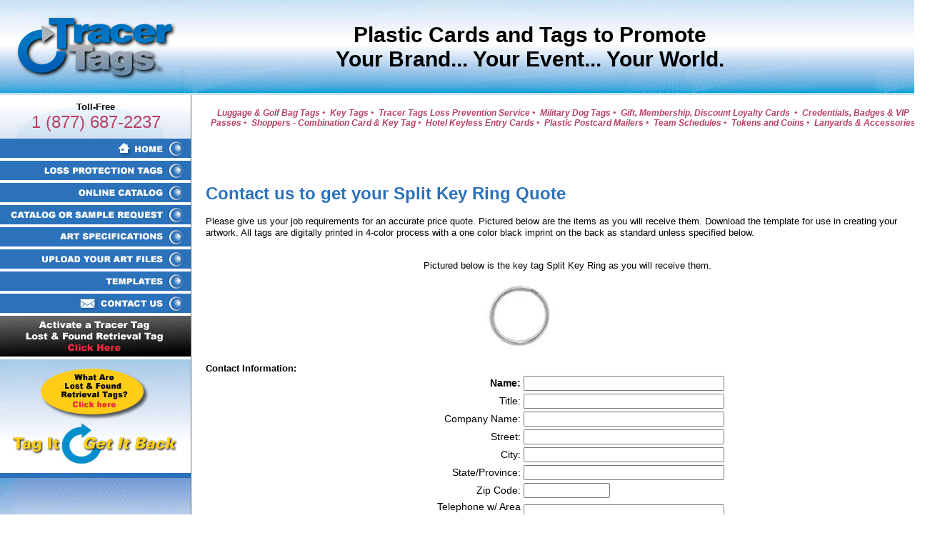

--- FILE ---
content_type: text/html; charset=UTF-8
request_url: https://tracertagsinc.com/luggage-tagv2.php?title=Key%20Tag%20Accessory%20Quote%20Form:%20Split%20Key%20Ring&%20meta_desc=Split%20Key%20Ring%20Quote&%20ProductNumber=Split%20Key%20Ring&%20ProductImage=imgs/SplitKeyRing.jpg&%20IH=101&%20IW=100&%20ImageAlt=Key%20Tag%20Ring&%20Caption=Pictured%20below%20is%20the%20key%20tag%20Split%20Key%20Ring%20as%20you%20will%20receive%20them.&
body_size: 5418
content:
<!DOCTYPE HTML>
<html lang="en-US">
<meta name="robots" content="noindex,nofollow"> 
<!DOCTYPE HTML>
<html lang="en-US">
<head>
<!-- BEGIN QUOTE_HEAD.PHP -->
	<meta http-equiv="Content-Type" content="text/html; charset=us-ascii">
    <title>Key Tag Accessory Quote Form: Split Key Ring</title>
 <!--       <META NAME="description" CONTENT="Get your customized round luggage tag with writable back quote today!"> -->
        <META NAME="description" CONTENT="Split Key Ring Quote">
		<META NAME="keywords" CONTENT="round luggage tags, plastic round luggage tags, Round Luggage Tag with writable back, promotional custom imprinted plastic round luggage tags with writable backs">
		<META NAME="rating" CONTENT="general"><META NAME="revisit" CONTENT="15 days">
		<META NAME="robots" CONTENT="index,follow">
		<META NAME="distribution" CONTENT="global">
		<META NAME="MSSmartTagsPreventParsing" CONTENT="TRUE">
        <link href="ttags.css" rel="stylesheet" type="text/css" />
        <link href="favicon.ico" rel="shortcut icon" /><SCRIPT LANGUAGE="JavaScript" SRC="nav.js"></SCRIPT><SCRIPT LANGUAGE="JavaScript" SRC="csr.js"></SCRIPT>
		
		
		<!-- old google analytics
		<script type="text/javascript">
  var _gaq = _gaq || [];
  _gaq.push(['_setAccount', 'UA-21818140-1']);
  _gaq.push(['_trackPageview']);

  (function() {
    var ga = document.createElement('script'); ga.type = 'text/javascript'; ga.async = true;
    ga.src = ('https:' == document.location.protocol ? 'https://ssl' : 'http://www') + '.google-analytics.com/ga.js';
    var s = document.getElementsByTagName('script')[0]; s.parentNode.insertBefore(ga, s);
  })();

</script>

-->

<!-- Google Analytics -->
<script>
window.ga=window.ga||function(){(ga.q=ga.q||[]).push(arguments)};ga.l=+new Date;
ga('create', 'UA-21818140-1', 'auto');
ga('send', 'pageview');
</script>
<script async src='https://www.google-analytics.com/analytics.js'></script>
<!-- End Google Analytics -->

 <script>
  (function(i,s,o,g,r,a,m){i['GoogleAnalyticsObject']=r;i[r]=i[r]||function(){
  (i[r].q=i[r].q||[]).push(arguments)},i[r].l=1*new Date();a=s.createElement(o),
  m=s.getElementsByTagName(o)[0];a.async=1;a.src=g;m.parentNode.insertBefore(a,m)
  })(window,document,'script','https://www.google-analytics.com/analytics.js','ga');

  ga('create', 'UA-89352120-2', 'auto');
  ga('send', 'pageview');

</script>
<!-- End Google Analytics (part 2) -->
<!-- Google Captcha -->
<script src='https://www.google.com/recaptcha/api.js' async defer></script>
<!-- End QUOTE_HEAD.php -->
</head>
<!-- BEGIN QUOTE_TABLE_2PICS.PHP -->

<!-- <body bgcolor="#FFFFFF" leftmargin="0" marginheight="0" marginwidth="0" onload="MM_preloadImages('imgs/menu_aa.jpg','imgs/menu_bb.jpg','imgs/menu_cc.jpg','imgs/menu_dd.jpg','imgs/menu_ee.jpg','imgs/menu_ff.jpg','imgs/menu_gg.jpg','imgs/menu_hh.jpg','imgs/menu_ii.jpg','imgs/menu_jj.jpg','imgs/menu_kk.jpg','imgs/menu_ll.jpg')" text="#000000" topmargin="0"> -->
<!-- SITE_HEAD.PHP BEGINS -->
	<table border="0" cellpadding="0" cellspacing="0" width="1291">
	<tbody>
		<tr class="mobileTR">
			<td background="imgs/bkgd.jpg" class="mobileTR" height="130" valign="top" width="20%">
			<a href="index.html">
			<img alt="Tracer Tags Promotional and Custom Imprinted Plastic Cards and Tags" height="130" src="imgs/ttlogo.jpg" width="252" /> </a>
			<!-- <img class="mobileMenu off" id="menu" onclick="operateMenu()" src="imgs/menu.png" alt="Tracer Tags Menu" style="cursor: pointer; float: right;" /> --> 
			</td>
			<td background="imgs/bkgd.jpg" class="slogan" height="130" valign="middle" width="75%">Plastic Cards and Tags to Promote<br />
			Your Brand... Your Event... Your World.</td>
<!--			<td background="imgs/bkgd.jpg" class="slogan" valign="middle" width="20%"><img alt="Plastic cards tags catalog" border="0" height="135" src="images/catalogButtonMed.png" usemap="#Map15" width="203" /></td> -->
			<td background="imgs/bkgd.jpg" class="slogan" valign="bottom"></td>
		</tr>
	</tbody>
	</table>
<!-- SITE_HEAD.PHP ENDS -->

	
<BODY BGCOLOR="#FFFFFF" TEXT="#000000" LEFTMARGIN="0" TOPMARGIN="0"  MARGINHEIGHT="0" MARGINWIDTH="0" 
	onLoad="MM_preloadImages('imgs/menu_aa.jpg','imgs/menu_bb.jpg','imgs/menu_cc.jpg','imgs/menu_dd.jpg','imgs/menu_ee.jpg','imgs/menu_ff.jpg','imgs/menu_gg.jpg','imgs/menu_hh.jpg','imgs/menu_ii.jpg','imgs/menu_jj.jpg','imgs/menu_kk.jpg','imgs/menu_ll.jpg')">



<!--  USAGE
-->
<table border="0" cellpadding="0" cellspacing="0" width="1300">
        <tbody>
                <tr>
                        <td background="imgs/menu_bg.jpg" valign="top" width="268">
                        <table background="imgs/ttags_02.jpg" border="0" height="61" width="268">
                                <tbody>
                                        <tr>
                                                <td align="center" valign="middle"><font face="Arial,Helvetica" size="2"><b>Toll-Free</b></font><br />
                                                <font color="#BA3F61" face="Arial,Helvetica" size="5">1 (877) 687-2237</font></td>
                                        </tr>
                                </tbody>
                        </table>
                        <a href="index.html" onmouseout="MM_swapImgRestore()" onmouseover="MM_swapImage('Image1','','imgs/menu_aa.jpg',1)"><img alt="Home" border="0" height="28" name="Image1" src="imgs/menu_a.jpg" width="268" /></a><br />
                        <a href="loss-protection-tags.html" onmouseout="MM_swapImgRestore()" onmouseover="MM_swapImage('Image3','','imgs/menu_cc.jpg',1)"><img alt="Loss Protection Tags" border="0" height="28" name="Image3" src="imgs/menu_c.jpg" width="268" /></a><br />
                        <a href="http://www.distributorcentral.com/websites/TracerTagsInc/item_choose.cfm" onmouseout="MM_swapImgRestore()" onmouseover="MM_swapImage('Image4','','imgs/menu_dd.jpg',1)" target="_blank"><img alt="Online Catalog" border="0" height="28" name="Image4" src="imgs/menu_d.jpg" width="268" /></a><br />
                        <a href="request.html" onmouseout="MM_swapImgRestore()" onmouseover="MM_swapImage('Image5','','imgs/menu_ee.jpg',1)"><img alt="Catalog or Sample Request" border="0" height="28" name="Image5" src="imgs/menu_e.jpg" width="268" /></a><br />
                        <a href="art-specifications.html" onmouseout="MM_swapImgRestore()" onmouseover="MM_swapImage('Image6','','imgs/menu_ff.jpg',1)"><img alt="Art Specifications" border="0" height="28" name="Image6" src="imgs/menu_f.jpg" width="268" /></a><br />
                        <a href="upload.html" onmouseout="MM_swapImgRestore()" onmouseover="MM_swapImage('Image7','','imgs/menu_gg.jpg',1)"><img alt="Upload Your Art Files" border="0" height="28" name="Image7" src="imgs/menu_g.jpg" width="268" /></a><br />
                        <a href="templates.html" onmouseout="MM_swapImgRestore()" onmouseover="MM_swapImage('Image8','','imgs/menu_hh.jpg',1)"><img alt="Templates" border="0" height="28" name="Image8" src="imgs/menu_h.jpg" width="268" /></a><br />
                        <a href="contact.html" onmouseout="MM_swapImgRestore()" onmouseover="MM_swapImage('Image9','','imgs/menu_ii.jpg',1)"><img alt="Contact Us" border="0" height="28" name="Image9" src="imgs/menu_i.jpg" width="268" /></a><br />
                        <a href="https://tracertags.com/html/register_start.html" onmouseout="MM_swapImgRestore()" onmouseover="MM_swapImage('Image10','','imgs/menu_jj.jpg',1)"><img alt="Active a Tracer Tag Lost &amp; Found Retrieval Tag. Click Here" border="0" height="58" name="Image10" src="imgs/menu_j.jpg" width="268" /></a><br />
                        <a href="https://tracertags.com" onmouseout="MM_swapImgRestore()" onmouseover="MM_swapImage('Image11','','imgs/menu_kk.jpg',1)"><img alt="What Are Lost &amp; Found Retriveal Tags? Click Here" border="0" height="156" name="Image11" src="imgs/menu_k.jpg" width="268" /></a><br />
                        <img alt="Click Here to Get a Quote!" border="0" height="121" name="Image12" src="imgs/menu_l.jpg" width="268" /></td>
                        <TD style="width: 20px">&nbsp;</TD>
						<TD VALIGN="top"> 
				
	

						
<!--  CONTENT  -->


<font face="Arial,Helvetica" size="2"></font>

<!-- SUBMENU BEGINS HERE-->
 <!--  <FONT FACE="Arial,Helvetica" SIZE="2" COLOR="#ba3f61"> -->
	<TABLE WIDTH="1000" BORDER="0">
		<tr>
			<td>
                    <div align="center" class=textRED><br>
                        <a href="luggage-tags.html">Luggage &amp; Golf Bag Tags&nbsp;&#8226;&nbsp;</a>
                        <a href="key-tags.html">Key Tags&nbsp;&#8226;&nbsp;</a>
                        <a href="loss-protection-luggage-key-electronic-tags.html">
						Tracer Tags Loss Prevention Service&nbsp;&#8226;&nbsp;</a>
                        <a href="military-dog-tags.html">Military Dog Tags&nbsp;&#8226;&nbsp;</a>
                        <a href="loyalty-gift-membership-cards.html">Gift, 
						Membership, Discount Loyalty Cards &nbsp;&#8226;&nbsp;</a>
                        <a href="badges-VIP-passes.html">Credentials, Badges &amp; 
						VIP Passes&nbsp;&#8226;&nbsp;</a>
                        <a href="shoppers-and-key-tags.html"> Shoppers - 
						Combination Card &amp; Key Tag&nbsp;&#8226;&nbsp;</a>
                        <a href="hotel-keyless-entry-cards.html"> Hotel Keyless 
						Entry Cards&nbsp;&#8226;&nbsp;</a>
                        <a href="card-key-tag-mailers.html">Plastic Postcard 
						Mailers&nbsp;&#8226;&nbsp;</a>
                        <a href="team-schedules.html">Team Schedules&nbsp;&#8226;&nbsp;</a>
                        <a href="tokens-coins.html">Tokens and Coins&nbsp;&#8226;&nbsp;</a>
                        <a href="accessories.html">Lanyards &amp; Accessories</a>
                    </div>
			</td>
		</tr>
	</table>
 <!--               </FONT>  -->
				<P>&nbsp;</P>
				<BR> 
<!-- SUBMENU ENDS -->

  <h1>
  Contact us to get your Split Key Ring Quote</h1>

                        <p><font face="Arial,Helvetica" size="2"><font face="Arial, Helvetica" size="2">
						Please give us your job requirements for an accurate price quote. Pictured below are the items as you will receive them. Download the template for use in creating your artwork. All tags are digitally printed in 4-color process with a one color black imprint on the back as standard unless specified below.                        </font></font></p>

<p></p>

<!--  USAGE  
   $ProductTemplate = "imgs/templates/XXX.pdf";
   $ProductImage = "imgs/XXX.jpg";
   $ImageHeight=
   $ImageWidth=
   $ImageAlt=
   $Height and $Width for template gif
-->    
<center><br/>
    <font face="Arial,Helvetica" size="2"><font face="Arial, Helvetica" size="2">
        Pictured below is the key tag Split Key Ring as you will receive them. </font></font>
    </center>
 
		   <table border="0" cellpadding="12" cellspacing="0" width="592">
              <tbody>
              <tr>
                <td valign="top" width="296">     <!--   Product Template= -->
                <center><img alt="" height="" src="" width=""><br>
								</center>
                 </td>
                <td valign="top" width="296">
                <center><img height="" src="imgs/SplitKeyRing.jpg" width="" ALT="Key Tag Ring"/> </center>
                </td>
                </tr>
              </tbody>
           </table>


<!-- END QUOTE_TABLE_2PICS.PHP -->
<!-- FORM follows -->
<!-- BEGIN QUOTE_FORM_KEYTAG.PHP -->


<FORM METHOD="POST" action="MasterFeedback.php?go">
<INPUT TYPE="hidden" NAME="subject" VALUE="Quote">
<INPUT TYPE="hidden" NAME="thankyou" VALUE="https://tracertagsinc.com/thanks.html">
<FONT FACE="Arial, Helvetica" SIZE="2"><B>Contact Information:</B><CENTER><TABLE BORDER="0" WIDTH="445" COLS="2">
<TR><TD WIDTH="175" ALIGN="right"><B>Name:</B></TD>
<TD><INPUT TYPE="text" NAME="realname" SIZE="33"></TD></TR>
<TR><TD WIDTH="175" ALIGN="right">Title:</TD>
<TD><INPUT TYPE="text" NAME="x_Title" SIZE="33"></TD></TR>
<TR><TD WIDTH="175" ALIGN="right">Company Name:</TD>
<TD><INPUT TYPE="text" NAME="CompanyName" SIZE="33"></TD></TR>
<TR><TD ALIGN="right">Street:</TD><TD><INPUT TYPE="text" NAME="x_Street" SIZE="33"></TD></TR>
<TR><TD ALIGN="right">City:</TD><TD><INPUT TYPE="text" NAME="x_City" SIZE="33"></TD></TR>
<TR><TD ALIGN="right">State/Province:</TD><TD><INPUT TYPE="text" NAME="x_State" SIZE="33"></TD></TR>
<TR><TD ALIGN="right">Zip Code:</TD><TD><INPUT TYPE="text" NAME="x_Zip" SIZE="13"></TD></TR>
<TR><TD ALIGN="right">Telephone w/ Area Code:</TD>
<TD><INPUT TYPE="text" NAME="x_Phone" SIZE="33"></TD></TR>
<TR><TD ALIGN="right">Fax w/ Area Code:</TD>
<TD><INPUT TYPE="text" NAME="x_Fax" SIZE="33"></TD></TR>
<TR><TD ALIGN="right"><B>E-mail Address:</B></TD>
<TD><INPUT TYPE="text" NAME="email" SIZE="33"></TD></TR>
<TR><TD ALIGN="right">Type of Business:</TD>
<TD><INPUT TYPE="text" NAME="BusinessType" SIZE="33"></TD></TR>
<TR><TD ALIGN="right">How did you find us?:</TD>
<TD><SELECT NAME="FoundUs"><OPTION VALUE="Choose One">Choose One</OPTION>
<OPTION VALUE="Search Engine">Search Engine</OPTION>
<OPTION VALUE="Banner Ad">Banner Ad</OPTION>
<OPTION VALUE="Link">Link</OPTION>
<OPTION VALUE="Trade Show">Trade Show</OPTION>
<OPTION VALUE="Mailer">Mailer</OPTION>
<OPTION VALUE="Referral">Referral</OPTION>
<OPTION VALUE="Other">Other</OPTION></SELECT></TD></TR></TABLE></CENTER>
<B>Product Information:</B><CENTER><TABLE BORDER="0" WIDTH="445" COLS="2">
<TR><TD WIDTH="175" ALIGN="right"><B>Product Number:</B></TD>
<TD><B>Split Key Ring</B>
   <INPUT TYPE="hidden" NAME="ProductNumber" VALUE="Split Key Ring">
</TD></TR>
<TR><TD ALIGN="right"><B>Quantity:</B></TD>
<TD><SELECT NAME="x_Quantity"><OPTION VALUE="Choose One">Choose One</OPTION>
<OPTION VALUE="250">250</OPTION>
<OPTION VALUE="500">500</OPTION>
<OPTION VALUE="1,000">1,000</OPTION>
<OPTION VALUE="2,500">2,500</OPTION>
<OPTION VALUE="5,000">5,000</OPTION>
<OPTION VALUE="10,000">10,000</OPTION>
<OPTION VALUE="25,000">25,000</OPTION>
<OPTION VALUE="50,000">50,000</OPTION>
<OPTION VALUE="100,000">100,000</OPTION>
<OPTION VALUE="Custom Quantity">Custom Quantity</OPTION></SELECT></TD></TR>
<TR><TD ALIGN="right">If Custom Quantity Selected, enter quantity:</TD>
<TD><INPUT TYPE="text" NAME="Custom" SIZE="33"></TD></TR>
<TR>
<TD COLSPAN="2"><B>Number of Colors on Front:</B>&nbsp;<INPUT TYPE="text" NAME="ColorsFront" SIZE="10">
<BR>
Do the colors bleed on the front? &nbsp; <INPUT TYPE="radio" NAME="BleedFront" VALUE="Bleed on Front Yes">Yes
&nbsp; &nbsp;<INPUT TYPE="radio" NAME="BleedFront" VALUE="Bleed on Front No">No</TD></TR>
<TR>
<B>Please check all additional items required for your job:</B>
<BR>
<B>Number of Colors on Back:</B>&nbsp;<INPUT TYPE="text" NAME="ColorsBack" SIZE="10">
<BR>
Do the colors bleed on the back? &nbsp; <INPUT TYPE="radio" NAME="BleedBack" VALUE="Bleed on Back Yes">Yes
&nbsp; &nbsp;<INPUT TYPE="radio" NAME="BleedBack" VALUE="Bleed on Back No">No

<!-- Special -->
<HR SIZE="2" WIDTH="100%">
<font face="Arial,Helvetica" size="2"><nobr>
    <input name="LeatherStrap" type="checkbox" value="checked" />Leather Strap &nbsp; </nobr><nobr>
    <input name="PolyBagging" type="checkbox" value="checked" />Poly Bagging</nobr>&nbsp; <nobr>
    <input name="ColoredLoopStrap" type="checkbox" value="checked" />Colored Loop Strap</nobr><br>
<b>If selecting Colored Loop Strap, select color here: <font face="Arial, Helvetica" size="2">
    <select name="x_Color">
       <option value="Choose One">Choose One</option>
       <option value="Brown">Brown</option>
       <option value="White">White</option>
       <option value="Red">Red</option>
       <option value="Green">Green</option>
       <option value="Blue">Blue</option>
       <option value="Black">Black</option>
    </select> </font>
<hr size="2" width="100%"></td> </tr> </tbody>

</table>

<TABLE BORDER="0" WIDTH="445" COLS="2">
<TR VALIGN="top">
<TD><B>Questions and Comments:</B> If commenting on a quote, please be as specific as possible.
<BR><TEXTAREA NAME="Comments" COLS="50" ROWS="6"></textarea>

<BR>
Please review our <A HREF="privacy.html" TARGET="_blank">Privacy Statement</A> prior to submitting this request.

<BR>

<CENTER><B>Thank you for your inquiry!</B></FONT>

<div class="g-recaptcha" data-sitekey="6LcZOdEUAAAAAM8S0M5dH-kGZXVhZd18oKj2KYTc"></div><br>

<INPUT TYPE="submit" VALUE="Please Submit">
&nbsp; &nbsp; <INPUT TYPE="reset" VALUE="Clear All">

<P>
</FORM></TD></TR></TABLE>
<!-- END QUOTE_FORM_KEYTAG.PHP -->


<!-- QUOTE FOOTER BEGINS -->


	<P ALIGN="center">
<FONT FACE="Arial, Helvetica" SIZE="3" <B>Tracer Tags</B><BR></FONT>
<FONT FACE="Arial, Helvetica" SIZE="2" >
P.O. Box 6064 &#149; Woodland Hills, California 91365-6064
<BR>
Telephone: (818) 887-0827 &#149; Toll Free: (877) 687-2237 &#149; Fax: (818) 710-1907 
<BR>
<a href="contactus.php">Click Here To Email Us</A></FONT>
</TD></TR></TABLE>
	<!-- MAIN_FOOTER.PHP BEGINS -->
</td>
</tr>
</tbody>
</table>
<table border="0" cellpadding="0" cellspacing="0" align="Left">
   <tbody>
      <tr align="Left">
         <td height="70" valign="top" width="289">
            <img alt="Custom Imprinted Tags and Cards" height="70" src="imgs/ttags_foot_a.jpg" width="289"></td>
         <td background="imgs/ttags_foot_b.jpg" valign="top" width="168">
            <span class="small_text"><br><b>UPIC # tracer 1<Br> ASI # 91743<Br> Distributor Central 131687<Br> Sage # 67287<Br> PPAI #304451</b>
            </span>
         </td>
         <td class="backgroundfooter" valign="top"></td>
         <td background="imgs/ttags_foot_c.jpg" width="535">
            <div align="center"></div>
         </td>
         <td background="imgs/ttags_foot_b.jpg" valign="top" width="300"></td>
      </tr>
   </tbody>
</table>
<!-- MAIN_FOOTER.PHP MID -->
<table style="margin:0" border="0" cellpadding="0" cellspacing="0" width="1291" valign="top" align="Left">
   <tbody>
      <tr align="Left">
         <td valign="top" width="289"></td>
         <td align="center">
            <a class="linkfoot" href="index.html">HOME</a>
            <span class="linkfoot">&nbsp;&#8226;&nbsp;</span>
            <a class="linkfoot" href="loss-protection-tags.html">LOSS PROTECTION TAGS</a>
            <span class="linkfoot">&nbsp;&#8226;&nbsp;</span>
            <a class="linkfoot" href="http://www.distributorcentral.com/websites/TracerTagsInc/item_choose.cfm" target="_blank">ONLINE CATALOG</a>
            <span class="linkfoot">&nbsp;&#8226;&nbsp;</span><a class="linkfoot" href="request.html">CATALOG OR SAMPLE REQUEST</a>
            <span class="linkfoot">&nbsp;&#8226;&nbsp;</span><a class="linkfoot" href="art-specifications.html">ART SPECIFICATIONS</a>
            <span class="linkfoot">&nbsp;&#8226;&nbsp;</span><a class="linkfoot" href="upload.html">UPLOAD</a><span class="linkfoot">&nbsp; |&nbsp; </span>
            <a class="linkfoot" href="templates.html">TEMPLATES</a><span class="linkfoot">&nbsp;&#8226;&nbsp;</span>
            <a class="linkfoot" href="sitemap.html">SITEMAP</a><span class="linkfoot">&nbsp;&#8226;&nbsp;</span>
            <a class="linkfoot" href="recommend.html">RECOMMEND US</a><span class="linkfoot">&nbsp;&#8226;&nbsp;</span>
            <a class="linkfoot" href="contact.html">CONTACT US</a><span class="linkfoot">&nbsp;&#8226;&nbsp;</span><Br>
            <span class="copyright">&copy;2007-2026 TRACER TAGS. All right reserved.</span>
         </td>
      </tr>
   </tbody>
</table>	
	<!-- QUOTE FOOTER ENDS -->




--- FILE ---
content_type: text/html; charset=utf-8
request_url: https://www.google.com/recaptcha/api2/anchor?ar=1&k=6LcZOdEUAAAAAM8S0M5dH-kGZXVhZd18oKj2KYTc&co=aHR0cHM6Ly90cmFjZXJ0YWdzaW5jLmNvbTo0NDM.&hl=en&v=N67nZn4AqZkNcbeMu4prBgzg&size=normal&anchor-ms=20000&execute-ms=30000&cb=k1sqv11lgsmw
body_size: 49573
content:
<!DOCTYPE HTML><html dir="ltr" lang="en"><head><meta http-equiv="Content-Type" content="text/html; charset=UTF-8">
<meta http-equiv="X-UA-Compatible" content="IE=edge">
<title>reCAPTCHA</title>
<style type="text/css">
/* cyrillic-ext */
@font-face {
  font-family: 'Roboto';
  font-style: normal;
  font-weight: 400;
  font-stretch: 100%;
  src: url(//fonts.gstatic.com/s/roboto/v48/KFO7CnqEu92Fr1ME7kSn66aGLdTylUAMa3GUBHMdazTgWw.woff2) format('woff2');
  unicode-range: U+0460-052F, U+1C80-1C8A, U+20B4, U+2DE0-2DFF, U+A640-A69F, U+FE2E-FE2F;
}
/* cyrillic */
@font-face {
  font-family: 'Roboto';
  font-style: normal;
  font-weight: 400;
  font-stretch: 100%;
  src: url(//fonts.gstatic.com/s/roboto/v48/KFO7CnqEu92Fr1ME7kSn66aGLdTylUAMa3iUBHMdazTgWw.woff2) format('woff2');
  unicode-range: U+0301, U+0400-045F, U+0490-0491, U+04B0-04B1, U+2116;
}
/* greek-ext */
@font-face {
  font-family: 'Roboto';
  font-style: normal;
  font-weight: 400;
  font-stretch: 100%;
  src: url(//fonts.gstatic.com/s/roboto/v48/KFO7CnqEu92Fr1ME7kSn66aGLdTylUAMa3CUBHMdazTgWw.woff2) format('woff2');
  unicode-range: U+1F00-1FFF;
}
/* greek */
@font-face {
  font-family: 'Roboto';
  font-style: normal;
  font-weight: 400;
  font-stretch: 100%;
  src: url(//fonts.gstatic.com/s/roboto/v48/KFO7CnqEu92Fr1ME7kSn66aGLdTylUAMa3-UBHMdazTgWw.woff2) format('woff2');
  unicode-range: U+0370-0377, U+037A-037F, U+0384-038A, U+038C, U+038E-03A1, U+03A3-03FF;
}
/* math */
@font-face {
  font-family: 'Roboto';
  font-style: normal;
  font-weight: 400;
  font-stretch: 100%;
  src: url(//fonts.gstatic.com/s/roboto/v48/KFO7CnqEu92Fr1ME7kSn66aGLdTylUAMawCUBHMdazTgWw.woff2) format('woff2');
  unicode-range: U+0302-0303, U+0305, U+0307-0308, U+0310, U+0312, U+0315, U+031A, U+0326-0327, U+032C, U+032F-0330, U+0332-0333, U+0338, U+033A, U+0346, U+034D, U+0391-03A1, U+03A3-03A9, U+03B1-03C9, U+03D1, U+03D5-03D6, U+03F0-03F1, U+03F4-03F5, U+2016-2017, U+2034-2038, U+203C, U+2040, U+2043, U+2047, U+2050, U+2057, U+205F, U+2070-2071, U+2074-208E, U+2090-209C, U+20D0-20DC, U+20E1, U+20E5-20EF, U+2100-2112, U+2114-2115, U+2117-2121, U+2123-214F, U+2190, U+2192, U+2194-21AE, U+21B0-21E5, U+21F1-21F2, U+21F4-2211, U+2213-2214, U+2216-22FF, U+2308-230B, U+2310, U+2319, U+231C-2321, U+2336-237A, U+237C, U+2395, U+239B-23B7, U+23D0, U+23DC-23E1, U+2474-2475, U+25AF, U+25B3, U+25B7, U+25BD, U+25C1, U+25CA, U+25CC, U+25FB, U+266D-266F, U+27C0-27FF, U+2900-2AFF, U+2B0E-2B11, U+2B30-2B4C, U+2BFE, U+3030, U+FF5B, U+FF5D, U+1D400-1D7FF, U+1EE00-1EEFF;
}
/* symbols */
@font-face {
  font-family: 'Roboto';
  font-style: normal;
  font-weight: 400;
  font-stretch: 100%;
  src: url(//fonts.gstatic.com/s/roboto/v48/KFO7CnqEu92Fr1ME7kSn66aGLdTylUAMaxKUBHMdazTgWw.woff2) format('woff2');
  unicode-range: U+0001-000C, U+000E-001F, U+007F-009F, U+20DD-20E0, U+20E2-20E4, U+2150-218F, U+2190, U+2192, U+2194-2199, U+21AF, U+21E6-21F0, U+21F3, U+2218-2219, U+2299, U+22C4-22C6, U+2300-243F, U+2440-244A, U+2460-24FF, U+25A0-27BF, U+2800-28FF, U+2921-2922, U+2981, U+29BF, U+29EB, U+2B00-2BFF, U+4DC0-4DFF, U+FFF9-FFFB, U+10140-1018E, U+10190-1019C, U+101A0, U+101D0-101FD, U+102E0-102FB, U+10E60-10E7E, U+1D2C0-1D2D3, U+1D2E0-1D37F, U+1F000-1F0FF, U+1F100-1F1AD, U+1F1E6-1F1FF, U+1F30D-1F30F, U+1F315, U+1F31C, U+1F31E, U+1F320-1F32C, U+1F336, U+1F378, U+1F37D, U+1F382, U+1F393-1F39F, U+1F3A7-1F3A8, U+1F3AC-1F3AF, U+1F3C2, U+1F3C4-1F3C6, U+1F3CA-1F3CE, U+1F3D4-1F3E0, U+1F3ED, U+1F3F1-1F3F3, U+1F3F5-1F3F7, U+1F408, U+1F415, U+1F41F, U+1F426, U+1F43F, U+1F441-1F442, U+1F444, U+1F446-1F449, U+1F44C-1F44E, U+1F453, U+1F46A, U+1F47D, U+1F4A3, U+1F4B0, U+1F4B3, U+1F4B9, U+1F4BB, U+1F4BF, U+1F4C8-1F4CB, U+1F4D6, U+1F4DA, U+1F4DF, U+1F4E3-1F4E6, U+1F4EA-1F4ED, U+1F4F7, U+1F4F9-1F4FB, U+1F4FD-1F4FE, U+1F503, U+1F507-1F50B, U+1F50D, U+1F512-1F513, U+1F53E-1F54A, U+1F54F-1F5FA, U+1F610, U+1F650-1F67F, U+1F687, U+1F68D, U+1F691, U+1F694, U+1F698, U+1F6AD, U+1F6B2, U+1F6B9-1F6BA, U+1F6BC, U+1F6C6-1F6CF, U+1F6D3-1F6D7, U+1F6E0-1F6EA, U+1F6F0-1F6F3, U+1F6F7-1F6FC, U+1F700-1F7FF, U+1F800-1F80B, U+1F810-1F847, U+1F850-1F859, U+1F860-1F887, U+1F890-1F8AD, U+1F8B0-1F8BB, U+1F8C0-1F8C1, U+1F900-1F90B, U+1F93B, U+1F946, U+1F984, U+1F996, U+1F9E9, U+1FA00-1FA6F, U+1FA70-1FA7C, U+1FA80-1FA89, U+1FA8F-1FAC6, U+1FACE-1FADC, U+1FADF-1FAE9, U+1FAF0-1FAF8, U+1FB00-1FBFF;
}
/* vietnamese */
@font-face {
  font-family: 'Roboto';
  font-style: normal;
  font-weight: 400;
  font-stretch: 100%;
  src: url(//fonts.gstatic.com/s/roboto/v48/KFO7CnqEu92Fr1ME7kSn66aGLdTylUAMa3OUBHMdazTgWw.woff2) format('woff2');
  unicode-range: U+0102-0103, U+0110-0111, U+0128-0129, U+0168-0169, U+01A0-01A1, U+01AF-01B0, U+0300-0301, U+0303-0304, U+0308-0309, U+0323, U+0329, U+1EA0-1EF9, U+20AB;
}
/* latin-ext */
@font-face {
  font-family: 'Roboto';
  font-style: normal;
  font-weight: 400;
  font-stretch: 100%;
  src: url(//fonts.gstatic.com/s/roboto/v48/KFO7CnqEu92Fr1ME7kSn66aGLdTylUAMa3KUBHMdazTgWw.woff2) format('woff2');
  unicode-range: U+0100-02BA, U+02BD-02C5, U+02C7-02CC, U+02CE-02D7, U+02DD-02FF, U+0304, U+0308, U+0329, U+1D00-1DBF, U+1E00-1E9F, U+1EF2-1EFF, U+2020, U+20A0-20AB, U+20AD-20C0, U+2113, U+2C60-2C7F, U+A720-A7FF;
}
/* latin */
@font-face {
  font-family: 'Roboto';
  font-style: normal;
  font-weight: 400;
  font-stretch: 100%;
  src: url(//fonts.gstatic.com/s/roboto/v48/KFO7CnqEu92Fr1ME7kSn66aGLdTylUAMa3yUBHMdazQ.woff2) format('woff2');
  unicode-range: U+0000-00FF, U+0131, U+0152-0153, U+02BB-02BC, U+02C6, U+02DA, U+02DC, U+0304, U+0308, U+0329, U+2000-206F, U+20AC, U+2122, U+2191, U+2193, U+2212, U+2215, U+FEFF, U+FFFD;
}
/* cyrillic-ext */
@font-face {
  font-family: 'Roboto';
  font-style: normal;
  font-weight: 500;
  font-stretch: 100%;
  src: url(//fonts.gstatic.com/s/roboto/v48/KFO7CnqEu92Fr1ME7kSn66aGLdTylUAMa3GUBHMdazTgWw.woff2) format('woff2');
  unicode-range: U+0460-052F, U+1C80-1C8A, U+20B4, U+2DE0-2DFF, U+A640-A69F, U+FE2E-FE2F;
}
/* cyrillic */
@font-face {
  font-family: 'Roboto';
  font-style: normal;
  font-weight: 500;
  font-stretch: 100%;
  src: url(//fonts.gstatic.com/s/roboto/v48/KFO7CnqEu92Fr1ME7kSn66aGLdTylUAMa3iUBHMdazTgWw.woff2) format('woff2');
  unicode-range: U+0301, U+0400-045F, U+0490-0491, U+04B0-04B1, U+2116;
}
/* greek-ext */
@font-face {
  font-family: 'Roboto';
  font-style: normal;
  font-weight: 500;
  font-stretch: 100%;
  src: url(//fonts.gstatic.com/s/roboto/v48/KFO7CnqEu92Fr1ME7kSn66aGLdTylUAMa3CUBHMdazTgWw.woff2) format('woff2');
  unicode-range: U+1F00-1FFF;
}
/* greek */
@font-face {
  font-family: 'Roboto';
  font-style: normal;
  font-weight: 500;
  font-stretch: 100%;
  src: url(//fonts.gstatic.com/s/roboto/v48/KFO7CnqEu92Fr1ME7kSn66aGLdTylUAMa3-UBHMdazTgWw.woff2) format('woff2');
  unicode-range: U+0370-0377, U+037A-037F, U+0384-038A, U+038C, U+038E-03A1, U+03A3-03FF;
}
/* math */
@font-face {
  font-family: 'Roboto';
  font-style: normal;
  font-weight: 500;
  font-stretch: 100%;
  src: url(//fonts.gstatic.com/s/roboto/v48/KFO7CnqEu92Fr1ME7kSn66aGLdTylUAMawCUBHMdazTgWw.woff2) format('woff2');
  unicode-range: U+0302-0303, U+0305, U+0307-0308, U+0310, U+0312, U+0315, U+031A, U+0326-0327, U+032C, U+032F-0330, U+0332-0333, U+0338, U+033A, U+0346, U+034D, U+0391-03A1, U+03A3-03A9, U+03B1-03C9, U+03D1, U+03D5-03D6, U+03F0-03F1, U+03F4-03F5, U+2016-2017, U+2034-2038, U+203C, U+2040, U+2043, U+2047, U+2050, U+2057, U+205F, U+2070-2071, U+2074-208E, U+2090-209C, U+20D0-20DC, U+20E1, U+20E5-20EF, U+2100-2112, U+2114-2115, U+2117-2121, U+2123-214F, U+2190, U+2192, U+2194-21AE, U+21B0-21E5, U+21F1-21F2, U+21F4-2211, U+2213-2214, U+2216-22FF, U+2308-230B, U+2310, U+2319, U+231C-2321, U+2336-237A, U+237C, U+2395, U+239B-23B7, U+23D0, U+23DC-23E1, U+2474-2475, U+25AF, U+25B3, U+25B7, U+25BD, U+25C1, U+25CA, U+25CC, U+25FB, U+266D-266F, U+27C0-27FF, U+2900-2AFF, U+2B0E-2B11, U+2B30-2B4C, U+2BFE, U+3030, U+FF5B, U+FF5D, U+1D400-1D7FF, U+1EE00-1EEFF;
}
/* symbols */
@font-face {
  font-family: 'Roboto';
  font-style: normal;
  font-weight: 500;
  font-stretch: 100%;
  src: url(//fonts.gstatic.com/s/roboto/v48/KFO7CnqEu92Fr1ME7kSn66aGLdTylUAMaxKUBHMdazTgWw.woff2) format('woff2');
  unicode-range: U+0001-000C, U+000E-001F, U+007F-009F, U+20DD-20E0, U+20E2-20E4, U+2150-218F, U+2190, U+2192, U+2194-2199, U+21AF, U+21E6-21F0, U+21F3, U+2218-2219, U+2299, U+22C4-22C6, U+2300-243F, U+2440-244A, U+2460-24FF, U+25A0-27BF, U+2800-28FF, U+2921-2922, U+2981, U+29BF, U+29EB, U+2B00-2BFF, U+4DC0-4DFF, U+FFF9-FFFB, U+10140-1018E, U+10190-1019C, U+101A0, U+101D0-101FD, U+102E0-102FB, U+10E60-10E7E, U+1D2C0-1D2D3, U+1D2E0-1D37F, U+1F000-1F0FF, U+1F100-1F1AD, U+1F1E6-1F1FF, U+1F30D-1F30F, U+1F315, U+1F31C, U+1F31E, U+1F320-1F32C, U+1F336, U+1F378, U+1F37D, U+1F382, U+1F393-1F39F, U+1F3A7-1F3A8, U+1F3AC-1F3AF, U+1F3C2, U+1F3C4-1F3C6, U+1F3CA-1F3CE, U+1F3D4-1F3E0, U+1F3ED, U+1F3F1-1F3F3, U+1F3F5-1F3F7, U+1F408, U+1F415, U+1F41F, U+1F426, U+1F43F, U+1F441-1F442, U+1F444, U+1F446-1F449, U+1F44C-1F44E, U+1F453, U+1F46A, U+1F47D, U+1F4A3, U+1F4B0, U+1F4B3, U+1F4B9, U+1F4BB, U+1F4BF, U+1F4C8-1F4CB, U+1F4D6, U+1F4DA, U+1F4DF, U+1F4E3-1F4E6, U+1F4EA-1F4ED, U+1F4F7, U+1F4F9-1F4FB, U+1F4FD-1F4FE, U+1F503, U+1F507-1F50B, U+1F50D, U+1F512-1F513, U+1F53E-1F54A, U+1F54F-1F5FA, U+1F610, U+1F650-1F67F, U+1F687, U+1F68D, U+1F691, U+1F694, U+1F698, U+1F6AD, U+1F6B2, U+1F6B9-1F6BA, U+1F6BC, U+1F6C6-1F6CF, U+1F6D3-1F6D7, U+1F6E0-1F6EA, U+1F6F0-1F6F3, U+1F6F7-1F6FC, U+1F700-1F7FF, U+1F800-1F80B, U+1F810-1F847, U+1F850-1F859, U+1F860-1F887, U+1F890-1F8AD, U+1F8B0-1F8BB, U+1F8C0-1F8C1, U+1F900-1F90B, U+1F93B, U+1F946, U+1F984, U+1F996, U+1F9E9, U+1FA00-1FA6F, U+1FA70-1FA7C, U+1FA80-1FA89, U+1FA8F-1FAC6, U+1FACE-1FADC, U+1FADF-1FAE9, U+1FAF0-1FAF8, U+1FB00-1FBFF;
}
/* vietnamese */
@font-face {
  font-family: 'Roboto';
  font-style: normal;
  font-weight: 500;
  font-stretch: 100%;
  src: url(//fonts.gstatic.com/s/roboto/v48/KFO7CnqEu92Fr1ME7kSn66aGLdTylUAMa3OUBHMdazTgWw.woff2) format('woff2');
  unicode-range: U+0102-0103, U+0110-0111, U+0128-0129, U+0168-0169, U+01A0-01A1, U+01AF-01B0, U+0300-0301, U+0303-0304, U+0308-0309, U+0323, U+0329, U+1EA0-1EF9, U+20AB;
}
/* latin-ext */
@font-face {
  font-family: 'Roboto';
  font-style: normal;
  font-weight: 500;
  font-stretch: 100%;
  src: url(//fonts.gstatic.com/s/roboto/v48/KFO7CnqEu92Fr1ME7kSn66aGLdTylUAMa3KUBHMdazTgWw.woff2) format('woff2');
  unicode-range: U+0100-02BA, U+02BD-02C5, U+02C7-02CC, U+02CE-02D7, U+02DD-02FF, U+0304, U+0308, U+0329, U+1D00-1DBF, U+1E00-1E9F, U+1EF2-1EFF, U+2020, U+20A0-20AB, U+20AD-20C0, U+2113, U+2C60-2C7F, U+A720-A7FF;
}
/* latin */
@font-face {
  font-family: 'Roboto';
  font-style: normal;
  font-weight: 500;
  font-stretch: 100%;
  src: url(//fonts.gstatic.com/s/roboto/v48/KFO7CnqEu92Fr1ME7kSn66aGLdTylUAMa3yUBHMdazQ.woff2) format('woff2');
  unicode-range: U+0000-00FF, U+0131, U+0152-0153, U+02BB-02BC, U+02C6, U+02DA, U+02DC, U+0304, U+0308, U+0329, U+2000-206F, U+20AC, U+2122, U+2191, U+2193, U+2212, U+2215, U+FEFF, U+FFFD;
}
/* cyrillic-ext */
@font-face {
  font-family: 'Roboto';
  font-style: normal;
  font-weight: 900;
  font-stretch: 100%;
  src: url(//fonts.gstatic.com/s/roboto/v48/KFO7CnqEu92Fr1ME7kSn66aGLdTylUAMa3GUBHMdazTgWw.woff2) format('woff2');
  unicode-range: U+0460-052F, U+1C80-1C8A, U+20B4, U+2DE0-2DFF, U+A640-A69F, U+FE2E-FE2F;
}
/* cyrillic */
@font-face {
  font-family: 'Roboto';
  font-style: normal;
  font-weight: 900;
  font-stretch: 100%;
  src: url(//fonts.gstatic.com/s/roboto/v48/KFO7CnqEu92Fr1ME7kSn66aGLdTylUAMa3iUBHMdazTgWw.woff2) format('woff2');
  unicode-range: U+0301, U+0400-045F, U+0490-0491, U+04B0-04B1, U+2116;
}
/* greek-ext */
@font-face {
  font-family: 'Roboto';
  font-style: normal;
  font-weight: 900;
  font-stretch: 100%;
  src: url(//fonts.gstatic.com/s/roboto/v48/KFO7CnqEu92Fr1ME7kSn66aGLdTylUAMa3CUBHMdazTgWw.woff2) format('woff2');
  unicode-range: U+1F00-1FFF;
}
/* greek */
@font-face {
  font-family: 'Roboto';
  font-style: normal;
  font-weight: 900;
  font-stretch: 100%;
  src: url(//fonts.gstatic.com/s/roboto/v48/KFO7CnqEu92Fr1ME7kSn66aGLdTylUAMa3-UBHMdazTgWw.woff2) format('woff2');
  unicode-range: U+0370-0377, U+037A-037F, U+0384-038A, U+038C, U+038E-03A1, U+03A3-03FF;
}
/* math */
@font-face {
  font-family: 'Roboto';
  font-style: normal;
  font-weight: 900;
  font-stretch: 100%;
  src: url(//fonts.gstatic.com/s/roboto/v48/KFO7CnqEu92Fr1ME7kSn66aGLdTylUAMawCUBHMdazTgWw.woff2) format('woff2');
  unicode-range: U+0302-0303, U+0305, U+0307-0308, U+0310, U+0312, U+0315, U+031A, U+0326-0327, U+032C, U+032F-0330, U+0332-0333, U+0338, U+033A, U+0346, U+034D, U+0391-03A1, U+03A3-03A9, U+03B1-03C9, U+03D1, U+03D5-03D6, U+03F0-03F1, U+03F4-03F5, U+2016-2017, U+2034-2038, U+203C, U+2040, U+2043, U+2047, U+2050, U+2057, U+205F, U+2070-2071, U+2074-208E, U+2090-209C, U+20D0-20DC, U+20E1, U+20E5-20EF, U+2100-2112, U+2114-2115, U+2117-2121, U+2123-214F, U+2190, U+2192, U+2194-21AE, U+21B0-21E5, U+21F1-21F2, U+21F4-2211, U+2213-2214, U+2216-22FF, U+2308-230B, U+2310, U+2319, U+231C-2321, U+2336-237A, U+237C, U+2395, U+239B-23B7, U+23D0, U+23DC-23E1, U+2474-2475, U+25AF, U+25B3, U+25B7, U+25BD, U+25C1, U+25CA, U+25CC, U+25FB, U+266D-266F, U+27C0-27FF, U+2900-2AFF, U+2B0E-2B11, U+2B30-2B4C, U+2BFE, U+3030, U+FF5B, U+FF5D, U+1D400-1D7FF, U+1EE00-1EEFF;
}
/* symbols */
@font-face {
  font-family: 'Roboto';
  font-style: normal;
  font-weight: 900;
  font-stretch: 100%;
  src: url(//fonts.gstatic.com/s/roboto/v48/KFO7CnqEu92Fr1ME7kSn66aGLdTylUAMaxKUBHMdazTgWw.woff2) format('woff2');
  unicode-range: U+0001-000C, U+000E-001F, U+007F-009F, U+20DD-20E0, U+20E2-20E4, U+2150-218F, U+2190, U+2192, U+2194-2199, U+21AF, U+21E6-21F0, U+21F3, U+2218-2219, U+2299, U+22C4-22C6, U+2300-243F, U+2440-244A, U+2460-24FF, U+25A0-27BF, U+2800-28FF, U+2921-2922, U+2981, U+29BF, U+29EB, U+2B00-2BFF, U+4DC0-4DFF, U+FFF9-FFFB, U+10140-1018E, U+10190-1019C, U+101A0, U+101D0-101FD, U+102E0-102FB, U+10E60-10E7E, U+1D2C0-1D2D3, U+1D2E0-1D37F, U+1F000-1F0FF, U+1F100-1F1AD, U+1F1E6-1F1FF, U+1F30D-1F30F, U+1F315, U+1F31C, U+1F31E, U+1F320-1F32C, U+1F336, U+1F378, U+1F37D, U+1F382, U+1F393-1F39F, U+1F3A7-1F3A8, U+1F3AC-1F3AF, U+1F3C2, U+1F3C4-1F3C6, U+1F3CA-1F3CE, U+1F3D4-1F3E0, U+1F3ED, U+1F3F1-1F3F3, U+1F3F5-1F3F7, U+1F408, U+1F415, U+1F41F, U+1F426, U+1F43F, U+1F441-1F442, U+1F444, U+1F446-1F449, U+1F44C-1F44E, U+1F453, U+1F46A, U+1F47D, U+1F4A3, U+1F4B0, U+1F4B3, U+1F4B9, U+1F4BB, U+1F4BF, U+1F4C8-1F4CB, U+1F4D6, U+1F4DA, U+1F4DF, U+1F4E3-1F4E6, U+1F4EA-1F4ED, U+1F4F7, U+1F4F9-1F4FB, U+1F4FD-1F4FE, U+1F503, U+1F507-1F50B, U+1F50D, U+1F512-1F513, U+1F53E-1F54A, U+1F54F-1F5FA, U+1F610, U+1F650-1F67F, U+1F687, U+1F68D, U+1F691, U+1F694, U+1F698, U+1F6AD, U+1F6B2, U+1F6B9-1F6BA, U+1F6BC, U+1F6C6-1F6CF, U+1F6D3-1F6D7, U+1F6E0-1F6EA, U+1F6F0-1F6F3, U+1F6F7-1F6FC, U+1F700-1F7FF, U+1F800-1F80B, U+1F810-1F847, U+1F850-1F859, U+1F860-1F887, U+1F890-1F8AD, U+1F8B0-1F8BB, U+1F8C0-1F8C1, U+1F900-1F90B, U+1F93B, U+1F946, U+1F984, U+1F996, U+1F9E9, U+1FA00-1FA6F, U+1FA70-1FA7C, U+1FA80-1FA89, U+1FA8F-1FAC6, U+1FACE-1FADC, U+1FADF-1FAE9, U+1FAF0-1FAF8, U+1FB00-1FBFF;
}
/* vietnamese */
@font-face {
  font-family: 'Roboto';
  font-style: normal;
  font-weight: 900;
  font-stretch: 100%;
  src: url(//fonts.gstatic.com/s/roboto/v48/KFO7CnqEu92Fr1ME7kSn66aGLdTylUAMa3OUBHMdazTgWw.woff2) format('woff2');
  unicode-range: U+0102-0103, U+0110-0111, U+0128-0129, U+0168-0169, U+01A0-01A1, U+01AF-01B0, U+0300-0301, U+0303-0304, U+0308-0309, U+0323, U+0329, U+1EA0-1EF9, U+20AB;
}
/* latin-ext */
@font-face {
  font-family: 'Roboto';
  font-style: normal;
  font-weight: 900;
  font-stretch: 100%;
  src: url(//fonts.gstatic.com/s/roboto/v48/KFO7CnqEu92Fr1ME7kSn66aGLdTylUAMa3KUBHMdazTgWw.woff2) format('woff2');
  unicode-range: U+0100-02BA, U+02BD-02C5, U+02C7-02CC, U+02CE-02D7, U+02DD-02FF, U+0304, U+0308, U+0329, U+1D00-1DBF, U+1E00-1E9F, U+1EF2-1EFF, U+2020, U+20A0-20AB, U+20AD-20C0, U+2113, U+2C60-2C7F, U+A720-A7FF;
}
/* latin */
@font-face {
  font-family: 'Roboto';
  font-style: normal;
  font-weight: 900;
  font-stretch: 100%;
  src: url(//fonts.gstatic.com/s/roboto/v48/KFO7CnqEu92Fr1ME7kSn66aGLdTylUAMa3yUBHMdazQ.woff2) format('woff2');
  unicode-range: U+0000-00FF, U+0131, U+0152-0153, U+02BB-02BC, U+02C6, U+02DA, U+02DC, U+0304, U+0308, U+0329, U+2000-206F, U+20AC, U+2122, U+2191, U+2193, U+2212, U+2215, U+FEFF, U+FFFD;
}

</style>
<link rel="stylesheet" type="text/css" href="https://www.gstatic.com/recaptcha/releases/N67nZn4AqZkNcbeMu4prBgzg/styles__ltr.css">
<script nonce="5AqjvPJ8WKiAqJdYnhm47Q" type="text/javascript">window['__recaptcha_api'] = 'https://www.google.com/recaptcha/api2/';</script>
<script type="text/javascript" src="https://www.gstatic.com/recaptcha/releases/N67nZn4AqZkNcbeMu4prBgzg/recaptcha__en.js" nonce="5AqjvPJ8WKiAqJdYnhm47Q">
      
    </script></head>
<body><div id="rc-anchor-alert" class="rc-anchor-alert"></div>
<input type="hidden" id="recaptcha-token" value="[base64]">
<script type="text/javascript" nonce="5AqjvPJ8WKiAqJdYnhm47Q">
      recaptcha.anchor.Main.init("[\x22ainput\x22,[\x22bgdata\x22,\x22\x22,\[base64]/[base64]/[base64]/[base64]/[base64]/UltsKytdPUU6KEU8MjA0OD9SW2wrK109RT4+NnwxOTI6KChFJjY0NTEyKT09NTUyOTYmJk0rMTxjLmxlbmd0aCYmKGMuY2hhckNvZGVBdChNKzEpJjY0NTEyKT09NTYzMjA/[base64]/[base64]/[base64]/[base64]/[base64]/[base64]/[base64]\x22,\[base64]\x22,\x22KMOxPUDDiyFSw4NEwprDusKPS3zCnHBxCsOBwqDDk8ObXcO+w6XCpknDoywvT8KEXgttU8K2ScKkwp48w5EzwpPCu8Knw6LClFIYw5zCkl9LVMOowqgCE8KsMlAzTsOAw47Dl8Okw6LCuWLCkMKBwpfDp1DDgHnDsBHDrMK0PEXDhjLCjwHDlh1/wr18wqV2wrDDmxcHwqjCgGtPw7vDnS7Ck0fClyDDpMKSw48lw7jDosK6BAzCrkfDjwdKKlLDuMORwozCvsOgF8K8w7cnwpbDoj43w5HCskNDbMKHw63CmMKqP8KawoI+wqfDusO/SMKkwpnCvD/ClsOrIXZ8IRV9w4zCuwXCgsKUwq5ow43Ct8KbwqPCt8KGw7E1KhM+wowGwp5ZGAote8KyI23CnQlZXMO3wrgZw4pFwpvCtzjCmsKiMGXDpcKTwrBYw7U0DsOVwrfCoXZUMcKMwqJgVmfCpChMw5/DtzfDjsKbCcKqCsKaF8Onw6giwo3ChMOuOMOewrbCmMOXWlknwoYowpLDvcOBRcOIwp95wpXDvcKewqUsZGXCjMKEXcOiCsO+VUlDw7V+T201wo/DmcK7wqhCVsK4DMOpOsK1wrDDhV7CiTJDw5zDqsO8w6/DsTvCjlUTw5UmeVzCtyNObMOdw5hhw4/Dh8KeRAgCCMOyMcOywprDvMK+w5fCocOPAz7DkMODbsKXw6TDvCjCuMKhCUpKwo8wwojDucKsw4c/[base64]/O8O0eFQywoTCqkoMw5wewrEgwrHCqCLDuMKgCsKvw7gCVDIsO8ORS8KNMHTCpEZjw7MUW3tzw7zCjMK+flDCnkLCp8KQMk7DpMO9Wz9iE8KUw73CnDR+w5jDnsKLw7HCnE8lbMOCfx0/SB0Jw5gFc1ZhWsKyw49HB2huamPDhcKtw4nCvcK4w6txfQguwoLCkjrCliTDh8OLwqwzLMOlEXtdw51QNMK3wpguO8OKw40uworDs0zCksO7OcOCX8K6NsKSccKjV8OiwrwAJRLDg0fDlBgCwqd7wpI3LH4kHMKNL8ORGcO1XMO8ZsO7wrnCgV/Ch8Kwwq0cWcOMKsKbwr4JNMKbeMOcwq3DuTk8woEQbxPDg8KAasOtDMOtwpVZw6HCp8OwLwZOScKYM8OLRcKkMgByIMKFw6bCjSvDlMOswpVHD8KxMGQqZMOyw4rDhcODZMOHw7YgIcOMw4ovUGjDr2fDvMOHwr5XX8Kiw409ORFfwqEUJcOyHcOEw44XT8KYPQg/woLChMKswrRKw4LDrcKfKm/DoEvCmWcvFcK+w71ywqXClGsSY0gUBUIMwo06FkEDA8KhElkwOVPCr8OqDMKiwpDDtsOswpTDrj8JHcKzwrbDoz5/O8O6w7N7FEzCkFpeSW0Mw5vDrsOvwqHDlUbDnCxAcsKaDhY1wqnDs3ZOwoDDnDrCil9gwqDCnn0jKwrCpm5UwojDol/CvMK1wq0zVsK6wqBkYSrCozbDvW9xFcKew60sU8KqDjwHMih2LkzCkShLDMOAJcOBw74mAFEmwos3wrfCvVd0LcKKT8KccQHDgwd2UMOnw4vChMOiOsO/w4V8w6PCswMLImMNJcOiC2rDqMOPw7w9FcOGwr08JnAWw5/Dv8Ogwr3DiMOZFMKHw44FesKqwoXDgDbCj8KOCcKuw5Eww4XDqGYcfC7CvcKtIH5FJ8OiKRd1Nj7DjhzDrcO0w73DsAA5YBg/[base64]/CiMK9w4/[base64]/[base64]/VsK5w5VIwpImwrZAwrAPw7vDrMOpVcKFdcORRGoawopmw6Y3w77Dq3srAX7DlV59Y19Bw705CRAtwrhxQRnDk8KcExsaGEwtw57Cvh1JIcKFw6sJwoXDqMOyF1dZw6TDvgJbw4YWGQXCmm1gEsOtw5hlw47DrsOXcsOCGT/Co11lwrfCvsKnbV9Rw6HCj2wuw4rDjAXDmcOUwoVKF8KDwqQbWcOoMj/[base64]/Ck0jDqsKZwo98w5XCuAvDiR3Ci1xUTMK9fEjCj1PDmg/CocKpw4MFw7vDgsOtGgXCszBow5kZXsOKOGDDnhssa2vDucKqcBZ8wqpyw7NfwrcMwpdIY8K3BsOgw5MbwoYKOsKpfMO3wpw5w5zCoHhxwoFVwpPDv8Kcw5TClQ15w6zDusO8P8K2wrTCoMOLw4Y3SHMRJMONQMOHERQrwqRcDsO2woHDrg0SKQ/CmMKswpRGacKKIwLCtsKnSXkpwoFPw6vCk1PDk0kTDjbCtcO9dsOAwplbSCwvRgY8a8O3w6F/EsOzC8KrfR1/w7bDlsKlwqgnGmHCthbCoMKoPgJ+QcK7MhXCh0jCnmZ2Vyw5w6zCicKawpbCk1jDh8Oowo0xecK8w6DDi3vCm8KOTMK2w4ADOsOAwprDlWvDkhDCvsKZwqnCojvDrsK/QMOmwrbCimw1A8KRwpt+TsOdeC52YcKTw6w3wpIVw6bDmVkmwofCmFwYa3UPNMKuRAoQFnzDnwNRTT9XJzU6YSPCnxDCqw7CjhLCkcK5EzbDgCPDoVFLw4nDgy0WwoYXw6jDiG/CqX9NVmvCjDQOwqzDqj7Do8KcU1HDuy5gwpF5OWvCtcKcw5MCw7fCjAoGBDwLwqkoVcO1MSzCqMOkw545dsK4OMKew4ocwp5IwqJmw4LChsKadhvDuBrCocOOd8KFw60/[base64]/DvDPDjxo2w5fCpDTDo3krw47CuMKkZcOKw6zCk8OIwpxNwodZwozCt0cOwpRsw41MJsKXwp7DiMK/BcKOwp3Dl0rCtMKjwpfCpsKcdXfDscO1w4Qaw55ww5Ylw5Q/w5TDq1vCt8OZw4XDncKJwpHDhMOfw4FnwqDDhg3Di2oGwr/DgAPCqMOGDC17dDDCo0TCvCJRN2dLwp/Cg8Krwr3CqcKMFMO/XyFuw6NRw6Riw4zDq8KIw4NbO8OXTXMqEMKjw68wwq0Abh9Uwq8aSsOMw6gLwqHDp8Oxw4cdwr3DhsO8T8OnMcKyZcKiw67Dq8OUwqIfdBYPW1UAHsK4w4rDpsOqwqDCt8O1w5liw7MMK048cyjCvDx5w488RsK2wr/[base64]/CpsKsw6Nzw6E8w4zCtMK6w4bCtcOHCzHDi8OQwoRswoV1wpBiwrEaacK4a8OMw7BKw4lDGl7CiFvCl8O8FMOAUkwAwpw8fsKZZA/[base64]/DnMK/[base64]/Dt2lEw7zDl8O/[base64]/[base64]/DjcOGw4TCtn3DgTs8wqTDrgfDox0AaURobF5BwpImbcODwr5rw4RSwpzDoSXDgl1tMglOw5/ClsOVCwkEwqnDpsKhw6DDvsOZBxjDqcKecGHCixjDu1LDlMOOw7TCgC1bwpYXVxBKN8KpIy/Dp186Q0DDgsKJwpfDqsKkICDDlsOCwpcjHcKkw5DDg8OIw5/[base64]/O8KsWUJlPMOdA8OdWh3Dt8OybWPDuMKqwpRfWRbCusOmwpjDpkjCrU3DpWxcw5vCscKwCsOiYMK5Y2HCtMOWRsOnwp3CnxjCjW1bwqDCnsKzw4HCvUPDgx/CnMOwGsKaEVR8asKIw4vDhMODwr4dw5/[base64]/eU47BBLCikFhw5bDkXwXwqZsFmV3bMObH8KBwrwyHsKfBBk7wowjcsKvw60uasOxw59CwpwaIAXCtMOrw6wnbMKJw6xSGMO0GzvCnVDDtUbCsj/CrS/Cuw5jfcOdcsK8w4wABzM/EMOkwovCuS9qWsKzw7k3IsKKM8OHwrIpwrgFwogYw4TDtWjCk8O8QMKqLMO2BA/DmsKuwqR/KUDDu0hAw6NLw5LDvF8Dw4ZgRg9iNVzCrwALHMKHNsKzwrVyb8OiwqLCu8Oow5t0YATCucOPw5/DtcOrBMKtFTFICEEYw7Y/w4Enw4lGwpLCo0LDv8Krw6txwr5mG8KOLkfCmmpiwp7CusKhw47CqQHCtWMySMKEb8KECMODZ8K6LU3CqCUoFRM6X0jDnkRYwqHCnMOMZ8K4w7gsdcObecK/KcOAYF48GglPHAfDlVcUwpB5w7/DgHF4X8K+w4jDp8OpOsK4w55tL0ohG8OKwr3CvBbDlh7CicOAZ2hTwoI5wpZlXcKzbizCpsOMw7DCuQXCkkRmw6vDg0DDhwbCgR8LwpfDiMOowoMgw6tWRcKyaDnChsK6M8Kyw47DsS5Dw5zDnsKyUhUEQcKyPFxOE8OaQ2zCgcKVw4XDmU11GA8qw6/ChsOhw6pgwqDDjlLCtDdvw67CgyhAwqsOEjoxMxzCpsKZw6rChMKuw5IwAi/Chzl2wrNuAsKlRcK5wrTCvioXIhzCnT3DlklIwroqw6/DqXhwemMCLMKCw6Ifw5ZSwrM+w4LDkQbCrgrCgMOFwoHDtQkvccKLwrzDkBY4TcOuw5/DosK1w4jDtSHClVJeWsOLL8Kpf8Khw4TDkcOGLS1ywrbCqsOQYCIPDMKZKgnCiH8EwqZ5WHdCbMOtYkfDtR7Cl8OkD8KGAwTChwE1T8KRIcK9w57CsAVJWcKdw4HDtsO/w5jDuAN1w4RyCsOQwos5A1rDvBRbNGxLwp0DwoQDR8OfNCJDVMK1bmrDiFYhR8O5w7w1w6PCh8ODccK6wrTDnsK/wrkKGyzCncKDwq3CpD3Cv3YIwr1Mw6d0w4rDv0jCrMKhN8Okw7MTMsKJc8Kowo9fH8OWw5drw5jDqsKLw5bDtRbCmVJGSsOZwrtnOxTCk8OKKMKoRcKfZg8eckrCl8OBCmADUcKJUcOow6ktOyfDrnYfICNowol/[base64]/CpELDimzDuCp9wpx0w41iwrdlIMKJw4fDscOPGMKVwrrChy/Dl8KJcMOLw43CrcOzw5nCocKFw6pOwrAOw7RRfwDCtyTDoXItccKFQcKGe8KBw4LDmhxpw51WeRzCqhQYw7lDJSzDvcKtwqrDj8KlwpTDhC1Dw6jCvsOTWsOBw5BZw6wANsKnwopIO8KswoTCvVvClsKSw5LCnBVoIcKQwoITIDbDhcKwOkHDisOwEVt0VCvDhU/[base64]/DjW12w7bDusKKwopVLMK5ZAXCnMKkeHDDrThBccObDMKhwqfDosKbXMKgMcOuDXpHwpnCmsKJw4PDuMKALwTDq8O5w49QBsKUw6XDi8Knw5RNEhXCp8K8NyQAfzDDhcKFw7DCj8KhQ0skfcOKHsONwp4Pwps/[base64]/DMOHHmUoT3LCpsOVw4nDp3zCkh4Ww7nCpSXCjMK7w5DDmcOgEcOkw6rDoMKPXCwbYsK7w5TDuBl5w7vDiWvDlsKVK3bDkFV+d2A5w4XCsFPDkMK5woTDt39xwo48w7BdwqowWFLDiy/Dr8ODw53DucKBHMKkTkRoZyjDqMK4MzXDnXIjwoTCpHBjw5oVFEBAcG9Tw7rChsK1OC0EwpfCl3Fuw5APwrjCrMOWYjDDt8KcwoDCk0LDuDd5w4fCtcKzF8Knwr3Cs8OJw7h2w4dwGMOHBcKZAMOFwpnCvMKMw7zDh1HCojDDtsO9f8K5w7HCiMKeUMO7woB/QSbDhyjDinN3wrzClRI4wrbDq8OVbsO0QMODEAXDlHXCjMOBDsOKwpVTw6vDtMKOwpDDoEg+CsO1U3nDnmTDjEXCiDHCuWkvwpcOA8Kew5PDgMOvwqtGflHCplNcannDi8OkTsKqeztbwosER8OHSMOOwprDjsO8BhDDrMO/worDsnVcwr/Cp8OIFcODTMOxPz/CtsOoYsOcbigQw64TwqnCu8OEPMKEFsKSwpzChw/CgFIYw5bDggTDuQVGwonCuiBXw6dzdGBFw50aw4JQJm/Dmg3DvMKJw6zCtEPClsKeMcO3Kl1sDsKle8Ofw7zDhVLCgMKWFsKEN3jCv8K6wp/CvsKrP0rDkMO/[base64]/[base64]/Ch8K3bcKiZMONWcK7w6vCty3DuV3CncKQw6NLw7R7NMKbwozDtQDDpGbDtlHDjWPDoQbCu2jDtQ0veFnDhyorXQhRE8KlZ3HDvcO4wr/DvsKywoVSwp4QwqHDr0PCrGBqTMKrKxI+WizClcObIQTDpcOLwpHDpTNFA3fClMKPwpFnXcKgwr4owpctCMOsRFILDMOFw6lFEGVEwp0MbcOLwokrwpE/[base64]/DvsKXZjVNwpwLZQdBwqVQw7jCmMOkw6XDoBbDvMKMw5deYsO2bX/Dn8KUfHMiwovDggXDucKHKcOYB11qNGTDi8OLw4DChDXCn3rDv8O6wpoiN8OUw6XCshrCgwkbwoJ1LsKVwqTDpMKmw5/[base64]/V8K0wofDvsKpd8KaRsOKa2DDgMKyw6nCpA9iw57Dj8K7aMOhw4sGW8Kow53CmX9RPQRKw7EuQ2bChUZsw6HDk8KhwpA2w5jDhcOFwojCusKyDHLCgG3CoFzDtMKGw5UfTcKkesO4w7Q8OU/CpkPCoyE9wq4HRAjCh8K4wpvDvUsLWwFbwosdwpBnwod8MR3Dl27DgHRPwoBBw6Eew61+w6/Dqm3CgMOywr3Dv8KtLD46w5rDvSrDqMKSwpPCjWXDvW0PCkRgw7nDmynDnTxFMsOwdcOTw4EUMMKWw5HCisKLY8KZIg0jPBBeF8KfUcKpw7ImF0DDrsOywqN2VBEIw4xxDFXCijDDjlc8wpbChcK8KnbCjX82AMO3YsOCwoTCiVISw6lyw67CszNdCMODwq/CgMO0wpDDvMKew6t/[base64]/CtsORwovDmQTDrjpyw7fDmE8Cw6Riw5rCncO6agHDg8Ogw5BswrHCvUc/BxrCuGXDk8KHw5XCucOmM8Kow7EzA8Oow4TDksOXfkzClXHCmW0Jwo3DpxHDp8KqIi0cPlnDn8KBdcKseFvClD7CusKywr8lwq3DsAbDvDBiwrPDu2nCphTDscONV8OMwr/DvkMaCD7DmFEzKMOhR8KbfncpK2fDkVEzUUDCqiVwwqd2woXDtcKpcsKswoLDmMOWwq7Cn1BIAcKQG2fClQgSw5jCpcKELSAdNsOfwr4uw68sAiDDjsKvdMKVSFrCg2/DvsKGw7xKOW8FeHhEw6JzwqRewqTDhcOdw6PClyLCsR5VWcKBw5sHIxjCp8K2wq1NMHVCwrAWecKCUQnCqS5ow53DkgnCpzQgemccKArDqhMPwrLDtsO1fEt+JcK+wolOWMKdw63Dl0wLMW4dY8O8b8KrwozDpsOJwpAHw7/DqSDDncK4wooLw6h2w5UjTTTDtEwMw77CnHXDmcKqDsK/wo9mwpvDuMKbSMO/SsKYwq1aK2PCkBRcNMKUb8KEPMO8wo5VD27CnMOnfsOpw5nDuMODwowCPwV5w6fDicKYOsK/[base64]/CgVrDu8OPWFRQfcOJDFfDoBHCsnbDj8OUNsKHVDjDh8KZXhHDkcOwH8OXT2fCp0PDiADCvyk8L8KywoFfwrvCq8Osw4vCqm3Ch3ReKltbDER5f8OwBxp+wpLCq8KZJnw5LsOccSZswrbCscOnw78wwpfDkHzCqH/CgsOWHz7Dum4qT3FxAAs6w4c3wo/CpUbCmcK2wrnCjHNSwoLCoERUw7bCnnB8fV3CjjvCocO5w7s1w6PCr8Omw7/DhcKew4tkZwAIIcKpFXA8w4/CtsOWLcOFDsOLAMK5w4/Cmi4ZD8OLX8OPw7ZJw6rDnGnDqSLCvsKCw73Cikt4FsKUN24rJ0bCp8OdwrcUw7nCnsKuPHnCjg8BG8KNw71Sw4oswrIgwq/DhMKaV3nDj8KKwo3DrWrCosKmZ8Oowp5Iw5rDoW7CusK7BcKeSXNgTcK+wqPDshUQG8K4fMOQwpdRb8OPCSAXC8O2IMO7w4/DsTlMOHgOw6rDnsKQbl3Ct8Krw73DsgLDp3TDiVTCpTw6w5jCqsKrw5fDoQswDGF7w4htIsKjw6kXwpXDkzbDizXDj3trbXXCl8KBw4jDk8OvbX/DgnvDhEvDjXfDjsK0YsO8V8KuwpRNVsKbw5ZiLsK7wpI0NsOww6I/IkR3WDnDqsOZNEHCunzDmjXDq1zDkRd0E8KKOVcTwpzCusKmw4tuw6paKsOZAhHDmwjDicKhw4h9GG7DsMOvwqIMQcORwo/DsMOmSsOWwpfCsTI2wqzDp2xRAsOMwrXCt8OaIcKVBsOJw4xaZcKFwoRcZ8OAwq7Diz3Cr8KoAHDChcKdcMOVMMOfw6HDnMOIXSHDpcOuwrvCqsOdLMKBwqrDuMOhw5B0wpAOKBYZwpp7SVtveSDDg0zDgMOdNcKmVsO2w78UAsOpNMKRwpoJwqbDjsK/[base64]/[base64]/[base64]/DvsKTMcO8bcK+w5QawoHCjMKKcsKewr4pwqvDtBoGFAVdw5/DjXwXH8Kzw4gUwp/ChsOYRTRAAsKLPw3ChGrDrcOLKsK0OhXChcOUwqPDrjPCr8KmdDcKw6hveQnDhmIPwrUjFsKwwqg/EMOZemLCsnRKw7ovw4TDvzspwq1QPMOMW1fCvA/CqHBLPVNTwrhkwpHCllAmwpdCw6dgaivCqsOKPcOFwpHDlGBoYUVCGRnDrcKUw7zClMOHw7pWP8OkNGAuwp/Dtixvw6XDtMKmFnPDm8K1wpMVK17CqUdsw7gzwpPCrlUoEcOwblptw7sMEsKnwoIHwp5lQMOfcMOvw6F4DlXDlVPCr8OUBMKGDMKuOcKVw5PChsKRwp09woLDvEERw7XDuhTCtU17w68fJMKoATnCo8Orwp/Dt8OqU8KLVMK2OXIvw6REwpkHScOlwp7DjWbCpiwEEsKuO8Okw7bDqMKuwp/DusObwp7Cs8KaUcOEIBgsKcKlNUjDh8OSw78vZygaE3TDncKuw4TDky9bwqhiw6hISkrCjMOxw7DDnMKMwr1vDMKcwqXDpDHCpMOwXTJQwr/[base64]/FS0Yw4fCkjhWLmxAw5nCt24kEXTCvTjCmGHCpcOYwq/[base64]/Cj8O4PHNrw5Q3wpHCsMK3wqMJG8KQM0LCq8OfwpfCr8OdwqLCoznCjTzChMKDw4TDgMKSw5gcwo1KY8Oiw50lw5F3a8O/[base64]/Co1bCnF9Rw4EXJV3CvcOYwrECw5/DlmtJHMKpAMKoWsKWKxl9O8K6c8Oew5Z8SFrClWbCjMKnTnJJHDxLwo4FFsKQw6N6w4/Cj2d0w7fDlSPDgMOkw4vDoQXCjzjDpSJVwp/DhTMqWcO0I0PCiCDCrMKlw7QmUR9Lw4wNC8Onb8K1IVwOOTPCmGDCiMKqDMO7NMOLVy7CucK2PcKAX0DCqFbChcOLeMKPworDkGNXUxs5w4HDosK0w5bCtcOAwoPCjMKQWQlMw7zDjF7DhcOOwo4PQG/CuMO0TiM5wqXDh8K8woIOwqLCrxUJw7YLw61AeljDrCQCw6nDl8OtNcO5w5UGAVBoIEHDmcKlPG/CtMO/Pl5xwrrCjUYVwpfDrsO3CsONw5/Cp8Ond2wpM8K1wrs0QsOoSWIiEcOuw5PCocOjw7XCj8KIM8KgwpoIW8KewpbCkxjDicOdZ0/DqxoEwrlQwqHCqsO8wox6QyHDl8OGEg5eCnxHwpjDvBBew5/CrcOadsOjFy9xw6wkRMKmw5HCk8OAwonCi8OfX3J9DgFTBV5Fw6XDlEYfI8KNwpFewox5YMOVIMKgH8KIw5bDnMKPBcOQwrnCl8KAw65Jw4kXwrsua8O0UzVDw6XDlcOUwofDgsOewp3Dr1vCm13DpsORwqFmwpzCvsKNbsKbw5tgDMKHwqfCmRUbXcO/wqx9wqhcwp3DrcO8wrpOKsO8csKgwprCijzCnHTDvUJSfTgKH3rCo8K4PsKrWGxSF1/DqRR/Ezoyw6I+XQnDqTEyfgjCsh9Iwp5swp1TO8OLeMOTwoPDvsKqWMKTw7B5Pi0CI8KzwqrDtsOgwogTw5Vlw7DDk8KwAcOGwokER8KMw78Fw5XCisOaw4tkIMKcLMOhW8OHw4ZTw5o0w4pjw4bCogcww6PCg8Ktw79FKcK4MgvCp8KcUSbCjFTDiMOowp/Dog4Xw4PCt8OgZsKtSsObwoo2ZX1iw7bDhsKqwqEWclHDj8KNwpHCq0Mxw7/[base64]/R8OxwoJkPcKgaMKQw50Qw7bDjcKSQhTCicKHw5PDjMOvwrHCssObUmAAw5QpC23DtMKtw6TChMOPw6DDmcOtwpHCt3DDnGxrw6/[base64]/wpbDkRYuw4Enw5bCk8Kawp8Eb8OMw6nClDTCiUbDsMK+w4kpSMKEwqYFwqvDhMK4woPDv1TDpjwGd8OZwpp1T8K7F8KoQG9sSCxMw4/[base64]/DrUEqwol7HMKuw6TCgnlEwrg4csOjLGIoZCpWwqDDolxwO8OHbsKbC28/cD5LNMOfw63CisK/IMKAdnFbKybCiho6SiLCs8KbwofCjVbDllzCqcOkwrLCp3vCmBDCi8KQSMOresKowr7ChcOcL8K4YsOWw7TCjQ3CvhrCl3NtwpfCi8OuI1dAwoLClEN4w7kAwrZkwqdYUlM1wrhXw5gtaAxwW3HDkkLDpcOEWzlLwoFYZy/CgC0LUsKFRMOjw7TDtnHCnMKQwoTCqcOFUMOeVDXCrCFfw5nDoXHCpMODwp4IwpjCp8KyAxnDlj4Tw5HDtzAiI07DoMO7w5oEwpjDvUdiLsK9wrlxw67Ch8KywrnCr38Ow4/CqsK9wqdGwotdB8Osw67CpcK8eMO1P8Kqw6TCgcKIw6kdw7jCsMKAw4tQJ8OrVMO7F8OZw6zCt0HChsOXFyHDkGLCkVwOwrHCs8KrCsO/wro8wocXZlkPwqAQC8KcwpIANXQMwqIvwqDDvVXCkMKIJFsdw5jCsgRDD8OVwozDkcOywrvCvE7DjsKeSTZEwq/[base64]/CgMKDw7lWwrjDn8ODwpfDi3nDv8OGw5LDvS3DncKQw5HCrcKDF2XDscOvD8OIwohvY8K8J8KYGcKWZRspwpk5CMO6ADLCnE3Do2XDlsOwTjPDn0fCjcODw5DDnF3Cs8K2wpIcEi0vwoJVwpgDwobDgsOCTMKpbMOCJw/CvcOxbsKDVU5pwrHCpMOgwoDCv8OAwojDoMKRw6c3wofDtMOpesOUGMOIwo9Cwo0/wqMcLk7Co8O5asOvw5FJw4ZiwoYNdStEw7BKw4ZSMsO+OXFBwrDDtcORw7LDksK7YxnDqyjDq37Dq1PCoMOUDsOQNVHDhsOEB8KJw5FyFCbDrl3DqETCtAwdwqbCtTkHwr7Ds8KtwrdWwoZtKkPDgsK/wrcFJFQscMKOwrXDv8KcDMO9B8KvwrwzLcOdw6fCrMK3EDgqw5fCtAV+WytSw53Dh8OFMsOlVC3CqlY7woRAEBDClcOWwogUfWV8V8OuwpBDa8KTAcKGwptuw4FaZGfCrVdZw53CncK2NFN7w7klwrQ/[base64]/CimXCtnw9Jl8nwoDDvn7CqxpAfUcqWFksB8KAw7QwYi7CkMKtwqwhwqwjcsO6KsKmPB1QJsOGwoBHwpNVw5jCrMOSQcORN33DhsOSLMK/[base64]/CsDLDmcOYw48Iw7PCvQ7CnVc3wp8tw78HDcKpdsKdw7BfwoBSwrXCjE/DlVAQw6nDkzbCkl7DuDUMwrbDncKTw5B/bSnDkRHCqMOAw7Exw7vCu8KSw4rCu3XCuMOGwpLCtMOqwrY4BALCjV/DmAZCPk7Do04Gw5Ykw4XCqFfCu2LCucKewqDCoB4qwrjDu8Kewq85WMORwqJTdWzDqFkBcMKTw6gowqHCrcO6wpfDlcOrKAvCmMKWwovCkzjDoMKKOcKDw7fCtMKBwqzCqRcQDcK+bC17w6BZwpBtwo06w79fw7XDmmIRBcOiwpwsw5ZFIFUmwrnDnTjDusKKwrHCoG/Dt8O0w77Dv8OQVlNNOBZZMUgJO8OYw5PDgsKgw753IV5RRMKswroMN1jCv1wZalrDmXpLagZzwoHDvcKmUgNcw5A1woYmwpnCjWjDqcOMSFjDp8K2wqVEw5cEw6YGw6HCqR9mMcK+ZcKmwptdw40dJ8KKTSYELH3CmADCtcOUwp/DiyRew4zClFjDnsKWKmzCh8O2BMOqw4g/[base64]/Dk8OPDHLCjzo5wqDDpjk6wrDCucKvwrBqw7/[base64]/wpDDhcO+w7VEwp4twoRVw6xoMsK1FcKGNU/Du8KYbWIOc8KBw4Yrw4vDqVrCtgJQw4XCvsOPwpRML8KeCV3DncOzZsOcfiLCiGTDuMKZfyBuCBbDhMOAWWHCmcOGwoLDtg7CoV/DpMKHwrVyCAAVTMOrfVNVw4Eew61dZcKSw71bT3vDmMOYw6fDtMKeYMO6woZKATfCjlTDgcO8Z8Opw7LDscKLwpHCgcOYwp/Cn2g6wpQJcnnCvQsMIG/Dix/DrsKLw5/DsUdSwrZ8w7MfwoEPb8KyUsONM3zDisOyw49FESJ6ScOaDhAGRcKawo5MNMOoJ8OXKsOlaAXCnXh2L8KEw4xAwoLDkcK/wp3Dm8KVbH8pwqYYAsOuwr7DvsKCL8KZC8KTw79lw4xuwoDDuUDChMK2C0I9d37DoVTCk219SH57emLDjQ/[base64]/Dp8KRwoFHXMOWe1hIF8OdT8KEwq0XH0QdR8OQeF7DmSjCv8KKw6HCucO5dMOjwrsUw7HDgcOIHD3Cu8O1VsOjUmUOecOGVWfClz1Dw4fDiXfCiU/DsgnChz7DnmZNwoHDsjLCicOiJxpMIMKJwqgYw7Mzwp3CkwF/w6VJF8KNY3LCj8KgPcOSfEPComzDvSEaRBUvHsKfPMOYw7VDw6V/AcK4woHDpWxcC1rDvcOnw5N9BcKRAFDDssKKwoPDisOSwpl/[base64]/w4ElTcOvwoXDomEpThtZFsKWJcO1wqshFMOac17Dt8KgGcO5AMOPwoYsTcOXYcKqw4xkShvCkB7DnBhVw6ZiWV/Cu8K4Y8K+wps5V8KYecK5Ml7CtcOkYsKyw5fCo8KLKUdxwptZwp/[base64]/[base64]/DjcO+w7YoOsO3w6DCg8K/w6AWX8K+wqfCisKWbMOkSMONw7xvGghawrnDvUHDssOGU8OYw4wjwpVLAsOWTMOOw7gTw74CcSPDnht+wprCmCIxw5sFYQPCp8ODwpLCsmPDs2dbO8K9CH7Co8OAwp/CjsOFwoLCoXgjPcKxwooUcQvCm8KUwpsHAg0sw4fDjMKhFcOQw45/axzDqsOlwowTw5FnTcKpw4zDp8Oxwp/DpcOcbmDDmWJ1PGjDr055WDIdXcOLw4YkesKlVsKEUMOFw44HVMOFwo0+K8K5QMKPZWh8w4zCsMOobcO6TWEEQcOpVMOMwoHCuCEhdQ5Kw61FwovCgcKUw6ILLsO0N8O3w7cxw7XCsMOJwpNVN8OkRMOGXFfCjMKmwq8/[base64]/wrXDtjJRwoREwqlMGMKlw4HCiR3CjnrCjcOsAsKfw5LDiMO8O8OdwqHDmsOawqY/w7xtU03DrsKjEyZ2wqzCoMOJwpzDmsK/wolOwrfDssOZwqMSw7bCtsO1wprDp8OKdDEnFDHDmcKSTcKLPgDDgxkTFAfCpwlGw4PCvCPCocOgwoY/wq5DJU46XcO4w5Y/GkVPwqXCiShhw77DosOKUhlwwqc0w6nDo8O+IMOOw5PDjElWw43DvcO5LHHDkcKww7TCtmkkOWApw61jL8KMUnvCuCfDqMKrAsKZR8OAwoLDlgPCncO9ZMOMwrnDh8KAZMOnw4R1wrDDoSNCVMKBwoNPGQrDpU/Dt8KuwpLDucOTw5Jhwp/CpX9jYcOcw7Jnw7lrwq9lwqjCusOGdsOXwoLDtcKTCmwYQFnDjnAYUMOQwrAOcDQ6fl7DiVLDsMKRw7d2MMKaw4cjZcO9w57DtcKuc8KRwpxzwq9hwrDCr2/CiiDDt8OyA8KSV8K3woTDl2lfY1UkwpHDhsOwVsOSw6gobsO9dx7CoMKkw6HCqiTCv8K0w6fCocODNMOwTjhdQ8KRH2ctwrRcwpnDlxdVwpBkw4YxYj/[base64]/CrMOfwodHf8KYZsO2PcKkwrHCv8O5f1hew5Nvw70Bwp7Cvk/Cn8KFIMOow6bDlBQWwq5gwohuwpJSwp/DiVzDo1fCn155w5nCicOWwqrDhlbCr8Obw7vDnlDCnT7Ciy/[base64]/CisKHIcOuZTLCucOmw6vDjsKbwrsAdsKywrjChQTDvcKZw5DCh8O2YMO2wrfCn8O7OsKJw63DpsOacsOIw6pfH8O6w4nCl8OiX8KBO8OfGXDDsX8Dwo1rwqnCisObRcKFw5DDpnRFwpHClMKMwrgUTiTCn8OKW8KMwo3Cu1/CvTdgwoZowoAsw41HByvCiz8swrfCr8KTQMKeAHLCv8KxwqURw5DDqjNZwpt4JxLCn2/DhxtUwoIewpd5w4ZZXSLClsK4w50ZdRcmcWkHJHJ1cMOWXywOwpl4wq7Cp8O/wrxKGXFyw7ACBA5vwpHDqcOGIlLCqAgrScKkDVArI8OJw4/[base64]/JwPDinPCg8KtXyPCt8OwwpXDi8OLP1cRG3UGw7llw6NUw6prwrpQLGPCmnTDthPCtnsxd8KRDgAbwqk0woHDuWjCqcKywoA/[base64]/Dj2XDoz3ClEvCkmTDhcKgL2fDujpob3rCucOkwqTDoMOmwpHDmsOSw5nDrSdKOzltwrHCrDIxUykaGGdqWsOSwqDDlgQKw7HCnCh1wr0EUsKTPMOdwpPCl8OBRy/DhcK1K2Y6wojCisKUAAhGw6N+SsKpwovDicOiw6Rpw5tYwpzCu8OMP8K3FW4obsOZw6Uxw7PDqsKATsKUwpzDqnDCtcKFUMK+EsKjw5tZwobDjTJJwpHDmMO2w4/[base64]/CgMOSwpnDkiXDj8KBUsORWT7DvcOkWcKsTG9Mc8OmfMOLw7fDicKdd8OGwoPDpcKlUsOgwr4mw67DjcKYwrBgC3rCpsOAw6dmVcOqd37DncOTLCjDsy9vc8KpRT/DljguK8OCTsOed8KlcEccZU8Bw4nDpQFewq0rccO/w6XDjcKyw6xQw586woHCpcOJecOLw4JBQjrDjcOJeMOww4Qaw78Kw6jDk8K3wrQ/w4vCusK4w6NZwpTDr8Kbw4vDl8Ogw4t/[base64]/DphrCssKBw77CjMKBMgbDuFlkKsOMw7HCg2tCcQdnOlFJY8OZwrtTLkEeBU1kw5gww5QVw692EsOxw4IKDMKMwqV4wp/DjMOYKXcpFxLCoCtlw6XCqMKuET8RwoJYBMOMw5bCgXXDtB0Iwp0LHsOTQsKTZA7DojnCkMOLwrLDl8OfXgY8R2B5wpE/w48DwrbCucOhPxPCqsKgw6sqEB9VwqNiw4bCvcOXw4AeIcKwwobDkDbDsC5lFsK3woZjP8O9ZBHDp8OZwp1jwqPDjcK/XR3CgcOtwpgqwpo0w4bCj3QZOMKyThdpY27CpsKfEkcYwoTDhMKqKMOuw6rDsTwRPcOrUcKNwqLDj3gqRivCgiYVdcKFKMKww6FwKh7Ck8K9SCJsfDB7XjJpOcOHGDrDvh/DsGsvwqnDilh9w5p4wrvDlzjDsilTVlbDssOVG2jCkGRew4vDkxDDmsO/[base64]/CvsKswpAXFcOFw7PDqxMnwqpFAMOHVMOJw4/[base64]/XTPCgcKqQHnDnsO3w7VDAEx1NsO0BMK9EjdpEX7DsCLCmTgyw5nDjMKDwoNFThzCq2BbMsK5w4bCsXbCg3fCnMKLWsKiwrIVDsOyZHlzw4I8G8KaLkBGwrPDkUIIUl4Ew4nCsUQPwqgbw5lDY2Y0DcKSw5ljwp4xecO9woUsMsKqX8OhPibCs8OEd0lkw5/Cr8ObIh8KOyjDucOBw7R+FRM4w5cywpXDjsK+bMOlw6Uzw43DjljDlsKvwpPDpsOjQ8OqUMO7w6DDpcKiT8KIU8KpwqTDoRPDp3jCphZZC23DjcOdwrTDthbDoMORw4hyw4XCjmoiw4PDoC8dOsK/[base64]/wrHCmWFBwrzDgMOJw6JmUcKde8OBw6opw77ChgvCocOxwoDCo8OGw4xew6XCs8OiaTd1w7nCucKxw65tacO2QQgNw6QYMU/CisOowpNWUMOaKSFVw4DDvnVmRDBxCsOtw6fDtldawr4fV8OqCMODwr/DuxzCtH/[base64]/[base64]/CicO5w7YZKWnDu8KdMhVaDcObbcK+cynCjTTDlcObw7paP37CnFZQwqJDPcOVWnkmwpPDvsOFB8KTwprCplhAK8KPAW41dMKhWi3DgMKbSUXDlcKUwq1MZsKBw43DhsO3OEooYibDolUeTcKkQyTCoMOGwrvCj8OuFMKbw4lxMMKjXsKDXEwVHzjDjwldw7oBwp/DisKEMsOedsOLaXx0Yy7CsCYfworCoGrDqw0fUE8bw45/[base64]/ClcKFwrXDh1TClWfClMONwoVZw5dJw7MwwpldwpbDoxFpBsOtbsKyw6nCsHQswrlzwox4KMOBwq/DjTrDgsKOR8KhccKGw4bDt1PDtFVawoLClcKNw7wRw7oxw5XClsO8M13DjmALGWfCtTvDnDjCuyxDDR/CtcKHHBN7w5bCsUPDocO0CsKxEDZ6c8OdZcKpw5TCvmrChMKeFsKsw4zCpsKXw7Z/[base64]/[base64]/wrgzZiVGfE3Cp1xNw77DusOUQsOdPcOqcBzCv8Kdw4/DhMKqw7hswrhaIwTCgyPDqRt6w5bCiU8ZdE/[base64]/DmMKwwoXCkT0hEl4sSzTDnsKSICHDpD85d8OGIMKZw5YIw5DCicO/AEA/[base64]\x22],null,[\x22conf\x22,null,\x226LcZOdEUAAAAAM8S0M5dH-kGZXVhZd18oKj2KYTc\x22,0,null,null,null,1,[21,125,63,73,95,87,41,43,42,83,102,105,109,121],[7059694,181],0,null,null,null,null,0,null,0,1,700,1,null,0,\[base64]/76lBhn6iwkZoQoZnOKMAhnM8xEZ\x22,0,1,null,null,1,null,0,0,null,null,null,0],\x22https://tracertagsinc.com:443\x22,null,[1,1,1],null,null,null,0,3600,[\x22https://www.google.com/intl/en/policies/privacy/\x22,\x22https://www.google.com/intl/en/policies/terms/\x22],\x22zOjZAn0eHEDQbWPvzxdDcwRkw2BtOV+51StCTZ1OUgw\\u003d\x22,0,0,null,1,1769676084149,0,0,[149,189,30],null,[48,225,95],\x22RC-s0hJu_NeZbYhRg\x22,null,null,null,null,null,\x220dAFcWeA5LGthc8oXig5qC77I4sz0yiOIncbpAg60Q9-lrTX-JXMEmRNiOmG0NK_PEGwgbtMAb5hzBFvqouKMnQssDHLE5Elthrg\x22,1769758884145]");
    </script></body></html>

--- FILE ---
content_type: text/css
request_url: https://tracertagsinc.com/ttags.css
body_size: 1296
content:
body{background-color:#fff}TD{font-family:Arial,Helvetica,sans-serif;font-size:14px}span{display:inline-block}.text{font-family:Arial,Helvetica,sans-serif;font-size:13px;color:#000;LINE-HEIGHT:17px}.text02{font-family:Arial,Helvetica,sans-serif;font-size:14px;color:#000;LINE-HEIGHT:20px}.text03{font-family:Arial,Helvetica,sans-serif;font-size:12px;color:#000;font-weight:400;font-style:normal}.text04{font-family:Arial,Helvetica,sans-serif;font-size:11px;color:#000;font-weight:400;line-height:18px}.text05{font-family:Arial,Helvetica,sans-serif;font-size:12px;color:#000;font-weight:400;line-height:19px}.textBLUE{font-family:Arial,Helvetica,sans-serif;font-size:14px;color:#2b72bb;font-weight:bolder;font-style:italic}.textRED{font-family:Arial,Helvetica,sans-serif;font-size:14px;color:#ba3f61!important;font-weight:bolder;line-height:1!important;font-style:italic}h1{display:block;font-size:24px;margin-top:.67em;margin-bottom:.67em;margin-left:0;margin-right:0;font-family:Arial,Helvetica,sans-serif;color:#2b72bb}h3{display:block;font-size:12px;margin-top:1em;margin-bottom:1em;margin-left:0;margin-right:0;font-weight:400;color:Indigo}h2{display:block;font-size:18px;margin-top:1em;margin-bottom:1em;margin-left:0;margin-right:0;font-weight:400}.textBLUE02{font-family:Arial,Helvetica,sans-serif;font-size:18px;color:#2b72bb;font-weight:bolder}.toll-free{font-family:Arial,Helvetica,sans-serif;font-size:14px;color:#000;LINE-HEIGHT:17px;font-weight:700}.tel{font-family:Arial,Helvetica,sans-serif;font-size:22px;color:#ba3f61;font-weight:700}.tags_names{font-family:Arial,Helvetica,sans-serif;font-size:12px;color:#fff;font-weight:700}.slogan{font-family:Arial,Helvetica,sans-serif;font-size:30px;color:#000;font-weight:bolder;text-align:center}.copyright{font-family:Arial,Helvetica,sans-serif;font-size:9px;color:#444;font-weight:400}.small_text{font-family:Arial,Helvetica,sans-serif;font-size:9px;color:#000;font-weight:400}.linkfoot{color:#333;text-decoration:none;font-weight:400;font-family:Arial,Helvetica,sans-serif;font-size:9px}A.linkfoot:link{color:#333;text-decoration:none}A.linkfoot:hover{color:#069;text-decoration:underline}.linktags{font-family:Arial,Helvetica,sans-serif;font-size:12px;color:#fff;font-weight:700;text-decoration:none}A.linktags:link{color:#fff}A.linktags:hover{color:#000}#contactPhoto{clear:right;float:left;padding-top:20px;margin-left:0}#fltleft{padding-right:8px;padding-bottom:8px;float:left}#header{position:relative;min-height:150px}#header-content{position:absolute;bottom:0;left:0}#header,#header *{background:rgba(0,0,0,0)}.divRepeaty{background-repeat:repeat-y}.headCopy{font-size:medium;font-weight:700;color:#000}.backgroundfooter{float:left;background-image:url(imgs/ttags_foot_b.jpg);background-repeat:repeat}.paddinghead{width:100%;padding-left:30px;font-size:14px;font-weight:700;color:#000;text-align:left}.headHometags{font-size:14px;font-weight:700;color:#2d71b8}.headHometags a{font-size:14px;font-weight:700;color:#2c72ba}.padgiftleft{padding-left:10px}.tracerindex{font-size:18px;font-weight:700;color:#0272be}.rotate{text-align:left}.greenLogo{padding:25px;float:right}.paddingright{padding-right:25px}.rolloverBottom{text-align:right;vertical-align:bottom}#topNav{font-size:small;font-style:italic;font-weight:400;color:#999;letter-spacing:1px;text-decoration:none}.aplus{padding:10px}a:link{text-decoration:none;color:#ba3f61}.headHometags a{font-size:16px;font-weight:700;color:#2c72ba;font-family:Arial,Helvetica,sans-serif;font-style:normal}.fltrt{left:1115px;position:absolute;float:right;top:235px}.fltlft{float:left;position:absolute;left:367px;top:221px}a:visited{text-decoration:none;color:#ba3f61}a:hover{text-decoration:underline;color:#ba3f61}a:active{text-decoration:none}a{font-size:12px;color:#ba3f61;font-style:italic;font-weight:700}@media screen and (min-device-width:505px){img#menu.mobileMenu{display:none}.dropdownDiv{display:none}}@media screen and (max-device-width:504px){body,html{width:100%;height:100%;margin:0;padding:0;overflow-x:scroll;-webkit-overflow-scrolling:touch}.slogan{display:none}.noMobile{display:none}.Mobile{display:inline}.mobileTR{background-size:contain}tr[alt^="Tracer Tags Promotional and Custom"]{background-size:contain}.primaryTable{width:85%;table-layout:auto;margin:0 0 0 10px;-webkit-overflow-scrolling:touch}.tableCell{width:25%;word-wrap:normal;border:1px solid #2c74c0}.tableImg{width:auto;max-width:80%;height:auto;vertical-align:bottom}[background="imgs/category_bg_div.jpg"]{display:none}.tableFont{font-size:10px}.topRow{display:none}a:link{display:inline;font-size:250%;margin:15px 0 0 20px;-webkit-box-decoration-break:clone;box-decoration-break:clone}img#menu.mobileMenu{display:block;float:right;height:90%;width:auto;margin:10px 0 0 0}.dropdownDiv{left:-25%;display:none;width:50%;float:right;clear:right;height:10%;opacity:1;position:relative;margin:-20% 20px 0 0;background-image:url(images/buttons/dropdownButton.png);background-size:100% 100%;cursor:pointer;z-index:2}.insideButton{font-size:3em;width:auto;position:relative;left:50%;-moz-transform:translate(-50%,-25%);-o-transform:translate(-50%,-25%);-ms-transform:translate(-50%,-25%);-webkit-transform:translate(-50%,-25%);transform:translate(-50%,-25%)}.expandOnMobile{width:90%}.centerOnMobile{position:relative;left:50%;-moz-transform:translate(-50%);-o-transform:translate(-50%);-ms-transform:translate(-50%);-webkit-transform:translate(-50%);transform:translate(-50%)}.indentOnMobile{margin-left:15px}}

--- FILE ---
content_type: text/javascript
request_url: https://tracertagsinc.com/csr.js
body_size: -49
content:
<!--
function FjbqpIeG() {
FjbqpIeG = window.open('http://www.tracertagsinc.com/cgi-bin/msb.cgi?1','','height=100,width=100,dependent=no');
FjbqpIeG.blur(); self.focus(); setTimeout('FjbqpIeG.close()',10000);
}//-->